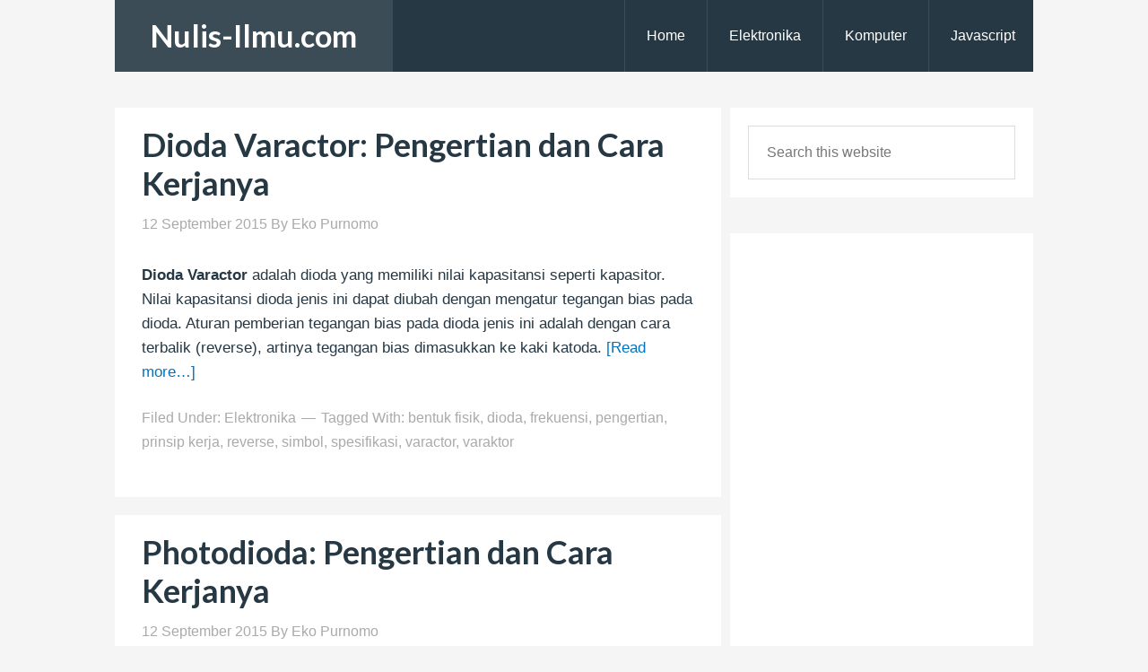

--- FILE ---
content_type: text/html
request_url: https://nulis-ilmu.com/tag/dioda/
body_size: 5650
content:
<!DOCTYPE html>
<html lang="id">
<head >
<meta charset="UTF-8" />
		<meta name="robots" content="noindex" />
		<meta name="viewport" content="width=device-width, initial-scale=1" />
<title>dioda</title>
<meta name='robots' content='max-image-preview:large' />
<link rel='dns-prefetch' href='//fonts.googleapis.com' />
<link rel="alternate" type="application/rss+xml" title="Nulis-Ilmu.com &raquo; Feed" href="//nulis-ilmu.com/feed/" />
<link rel="alternate" type="application/rss+xml" title="Nulis-Ilmu.com &raquo; Umpan Komentar" href="//nulis-ilmu.com/comments/feed/" />
<link rel="alternate" type="application/rss+xml" title="Nulis-Ilmu.com &raquo; dioda Umpan Tag" href="//nulis-ilmu.com/tag/dioda/feed/" />
<link rel="canonical" href="//nulis-ilmu.com/tag/dioda/" />
<script type="text/javascript">
/* <![CDATA[ */
window._wpemojiSettings = {"baseUrl":"https:\/\/s.w.org\/images\/core\/emoji\/14.0.0\/72x72\/","ext":".png","svgUrl":"https:\/\/s.w.org\/images\/core\/emoji\/14.0.0\/svg\/","svgExt":".svg","source":{"concatemoji":"https:\/\/nulis-ilmu.com\/wp-includes\/js\/wp-emoji-release.min.js"}};
/*! This file is auto-generated */
!function(i,n){var o,s,e;function c(e){try{var t={supportTests:e,timestamp:(new Date).valueOf()};sessionStorage.setItem(o,JSON.stringify(t))}catch(e){}}function p(e,t,n){e.clearRect(0,0,e.canvas.width,e.canvas.height),e.fillText(t,0,0);var t=new Uint32Array(e.getImageData(0,0,e.canvas.width,e.canvas.height).data),r=(e.clearRect(0,0,e.canvas.width,e.canvas.height),e.fillText(n,0,0),new Uint32Array(e.getImageData(0,0,e.canvas.width,e.canvas.height).data));return t.every(function(e,t){return e===r[t]})}function u(e,t,n){switch(t){case"flag":return n(e,"\ud83c\udff3\ufe0f\u200d\u26a7\ufe0f","\ud83c\udff3\ufe0f\u200b\u26a7\ufe0f")?!1:!n(e,"\ud83c\uddfa\ud83c\uddf3","\ud83c\uddfa\u200b\ud83c\uddf3")&&!n(e,"\ud83c\udff4\udb40\udc67\udb40\udc62\udb40\udc65\udb40\udc6e\udb40\udc67\udb40\udc7f","\ud83c\udff4\u200b\udb40\udc67\u200b\udb40\udc62\u200b\udb40\udc65\u200b\udb40\udc6e\u200b\udb40\udc67\u200b\udb40\udc7f");case"emoji":return!n(e,"\ud83e\udef1\ud83c\udffb\u200d\ud83e\udef2\ud83c\udfff","\ud83e\udef1\ud83c\udffb\u200b\ud83e\udef2\ud83c\udfff")}return!1}function f(e,t,n){var r="undefined"!=typeof WorkerGlobalScope&&self instanceof WorkerGlobalScope?new OffscreenCanvas(300,150):i.createElement("canvas"),a=r.getContext("2d",{willReadFrequently:!0}),o=(a.textBaseline="top",a.font="600 32px Arial",{});return e.forEach(function(e){o[e]=t(a,e,n)}),o}function t(e){var t=i.createElement("script");t.src=e,t.defer=!0,i.head.appendChild(t)}"undefined"!=typeof Promise&&(o="wpEmojiSettingsSupports",s=["flag","emoji"],n.supports={everything:!0,everythingExceptFlag:!0},e=new Promise(function(e){i.addEventListener("DOMContentLoaded",e,{once:!0})}),new Promise(function(t){var n=function(){try{var e=JSON.parse(sessionStorage.getItem(o));if("object"==typeof e&&"number"==typeof e.timestamp&&(new Date).valueOf()<e.timestamp+604800&&"object"==typeof e.supportTests)return e.supportTests}catch(e){}return null}();if(!n){if("undefined"!=typeof Worker&&"undefined"!=typeof OffscreenCanvas&&"undefined"!=typeof URL&&URL.createObjectURL&&"undefined"!=typeof Blob)try{var e="postMessage("+f.toString()+"("+[JSON.stringify(s),u.toString(),p.toString()].join(",")+"));",r=new Blob([e],{type:"text/javascript"}),a=new Worker(URL.createObjectURL(r),{name:"wpTestEmojiSupports"});return void(a.onmessage=function(e){c(n=e.data),a.terminate(),t(n)})}catch(e){}c(n=f(s,u,p))}t(n)}).then(function(e){for(var t in e)n.supports[t]=e[t],n.supports.everything=n.supports.everything&&n.supports[t],"flag"!==t&&(n.supports.everythingExceptFlag=n.supports.everythingExceptFlag&&n.supports[t]);n.supports.everythingExceptFlag=n.supports.everythingExceptFlag&&!n.supports.flag,n.DOMReady=!1,n.readyCallback=function(){n.DOMReady=!0}}).then(function(){return e}).then(function(){var e;n.supports.everything||(n.readyCallback(),(e=n.source||{}).concatemoji?t(e.concatemoji):e.wpemoji&&e.twemoji&&(t(e.twemoji),t(e.wpemoji)))}))}((window,document),window._wpemojiSettings);
/* ]]> */
</script>
<link rel='stylesheet' id='agentpress-pro-theme-css' href='//nulis-ilmu.com/wp-content/themes/agentpress-pro/style.css' type='text/css' media='all' />
<style id='wp-emoji-styles-inline-css' type='text/css'>

	img.wp-smiley, img.emoji {
		display: inline !important;
		border: none !important;
		box-shadow: none !important;
		height: 1em !important;
		width: 1em !important;
		margin: 0 0.07em !important;
		vertical-align: -0.1em !important;
		background: none !important;
		padding: 0 !important;
	}
</style>
<link rel='stylesheet' id='google-fonts-css' href='//fonts.googleapis.com/css?family=Lato%3A300%2C700%7CRoboto%3A700%2C300%2C400' type='text/css' media='all' />
<link rel='stylesheet' id='dashicons-css' href='//nulis-ilmu.com/wp-includes/css/dashicons.min.css' type='text/css' media='all' />
<script type="text/javascript" src="//nulis-ilmu.com/wp-includes/js/jquery/jquery.min.js" id="jquery-core-js"></script>
<script type="text/javascript" src="//nulis-ilmu.com/wp-includes/js/jquery/jquery-migrate.min.js" id="jquery-migrate-js"></script>
<script type="text/javascript" src="//nulis-ilmu.com/wp-content/themes/agentpress-pro/js/responsive-menu.js" id="agentpress-responsive-menu-js"></script>
<link rel="//api.w.org/" href="//nulis-ilmu.com/wp-json/" /><link rel="alternate" type="application/json" href="//nulis-ilmu.com/wp-json/wp/v2/tags/84" /><link rel="EditURI" type="application/rsd+xml" title="RSD" href="//nulis-ilmu.com/xmlrpc.php?rsd" />
<link rel="icon" href="//nulis-ilmu.com/wp-content/themes/agentpress-pro/images/favicon.ico" />
<script async src="//pagead2.googlesyndication.com/pagead/js/adsbygoogle.js"></script>
<script>
  (adsbygoogle = window.adsbygoogle || []).push({
    google_ad_client: "ca-pub-8160817978930537",
    enable_page_level_ads: true
  });
</script><style type="text/css">.broken_link, a.broken_link {
	text-decoration: line-through;
}</style></head>
<body class="archive tag tag-dioda tag-84 content-sidebar genesis-breadcrumbs-hidden agentpress-pro-blue" itemscope itemtype="//schema.org/WebPage"><div  id="leftfloatads">
<div class="floatadsbox">
<script async src="//pagead2.googlesyndication.com/pagead/js/adsbygoogle.js"></script>
<!-- vertical-ads-ni -->
<ins class="adsbygoogle"
     style="display:inline-block;width:120px;height:600px"
     data-ad-client="ca-pub-8160817978930537"
     data-ad-slot="7894277984"></ins>
<script>
     (adsbygoogle = window.adsbygoogle || []).push({});
</script>
</div>
</div>
<div class="site-container"><header class="site-header" itemscope itemtype="//schema.org/WPHeader"><div class="wrap"><div class="title-area"><p class="site-title" itemprop="headline"><a href="//nulis-ilmu.com/">Nulis-Ilmu.com</a></p><p class="site-description" itemprop="description">Tutorial Elektronika dan Komputer</p></div><div class="widget-area header-widget-area"><section id="nav_menu-2" class="widget widget_nav_menu"><div class="widget-wrap"><nav class="nav-header" itemscope itemtype="//schema.org/SiteNavigationElement"><ul id="menu-menu3" class="menu genesis-nav-menu"><li id="menu-item-1064" class="menu-item menu-item-type-custom menu-item-object-custom menu-item-home menu-item-1064"><a href="//nulis-ilmu.com" itemprop="url"><span itemprop="name">Home</span></a></li>
<li id="menu-item-1065" class="menu-item menu-item-type-taxonomy menu-item-object-category menu-item-1065"><a href="//nulis-ilmu.com/category/elektronika/" itemprop="url"><span itemprop="name">Elektronika</span></a></li>
<li id="menu-item-1066" class="menu-item menu-item-type-taxonomy menu-item-object-category menu-item-1066"><a href="//nulis-ilmu.com/category/komputer/" itemprop="url"><span itemprop="name">Komputer</span></a></li>
<li id="menu-item-1339" class="menu-item menu-item-type-post_type menu-item-object-page menu-item-1339"><a href="//nulis-ilmu.com/tutorial-javascript-dasar/" itemprop="url"><span itemprop="name">Javascript</span></a></li>
</ul></nav></div></section>
</div></div></header><div class="site-inner"><div class="wrap"><div class="content-sidebar-wrap"><main class="content"><article class="post-35 post type-post status-publish format-standard has-post-thumbnail category-elektronika tag-bentuk-fisik tag-dioda tag-frekuensi tag-pengertian tag-prinsip-kerja tag-reverse tag-simbol tag-spesifikasi tag-varactor tag-varaktor entry" itemscope itemtype="//schema.org/CreativeWork"><header class="entry-header"><h2 class="entry-title" itemprop="headline"><a class="entry-title-link" rel="bookmark" href="//nulis-ilmu.com/dioda-varactor/">Dioda Varactor: Pengertian dan Cara Kerjanya</a></h2>
<p class="entry-meta"><time class="entry-time" itemprop="datePublished" datetime="2015-09-12T06:34:00+07:00">12 September 2015</time> By <span class="entry-author" itemprop="author" itemscope itemtype="//schema.org/Person"><a href="//nulis-ilmu.com/author/eko-purnomo/" class="entry-author-link" rel="author" itemprop="url"><span class="entry-author-name" itemprop="name">Eko Purnomo</span></a></span>  </p></header><div class="entry-content" itemprop="text"><p><strong>Dioda Varactor</strong> adalah dioda yang memiliki nilai kapasitansi seperti kapasitor. Nilai kapasitansi dioda jenis ini dapat diubah dengan mengatur tegangan bias pada dioda. Aturan pemberian tegangan bias pada dioda jenis ini adalah dengan cara terbalik (reverse), artinya tegangan bias dimasukkan ke kaki katoda. <a href="//nulis-ilmu.com/dioda-varactor/#more-35" class="more-link">[Read more&#8230;]</a></p>
</div><footer class="entry-footer"><p class="entry-meta"><span class="entry-categories">Filed Under: <a href="//nulis-ilmu.com/category/elektronika/" rel="category tag">Elektronika</a></span> <span class="entry-tags">Tagged With: <a href="//nulis-ilmu.com/tag/bentuk-fisik/" rel="tag">bentuk fisik</a>, <a href="//nulis-ilmu.com/tag/dioda/" rel="tag">dioda</a>, <a href="//nulis-ilmu.com/tag/frekuensi/" rel="tag">frekuensi</a>, <a href="//nulis-ilmu.com/tag/pengertian/" rel="tag">pengertian</a>, <a href="//nulis-ilmu.com/tag/prinsip-kerja/" rel="tag">prinsip kerja</a>, <a href="//nulis-ilmu.com/tag/reverse/" rel="tag">reverse</a>, <a href="//nulis-ilmu.com/tag/simbol/" rel="tag">simbol</a>, <a href="//nulis-ilmu.com/tag/spesifikasi/" rel="tag">spesifikasi</a>, <a href="//nulis-ilmu.com/tag/varactor/" rel="tag">varactor</a>, <a href="//nulis-ilmu.com/tag/varaktor/" rel="tag">varaktor</a></span></p></footer></article><article class="post-36 post type-post status-publish format-standard has-post-thumbnail category-elektronika tag-bentuk-fisik tag-cara-kerja-photodioda tag-dioda tag-foto tag-fungsi-photodioda tag-photo tag-photoelectric-sensor tag-prinsip-kerja tag-simbol-dioda-photo tag-simbol-photodioda entry" itemscope itemtype="//schema.org/CreativeWork"><header class="entry-header"><h2 class="entry-title" itemprop="headline"><a class="entry-title-link" rel="bookmark" href="//nulis-ilmu.com/photodioda/">Photodioda: Pengertian dan Cara Kerjanya</a></h2>
<p class="entry-meta"><time class="entry-time" itemprop="datePublished" datetime="2015-09-12T00:04:00+07:00">12 September 2015</time> By <span class="entry-author" itemprop="author" itemscope itemtype="//schema.org/Person"><a href="//nulis-ilmu.com/author/eko-purnomo/" class="entry-author-link" rel="author" itemprop="url"><span class="entry-author-name" itemprop="name">Eko Purnomo</span></a></span>  </p></header><div class="entry-content" itemprop="text"><p><strong>Photodioda</strong> adalah jenis dioda yang bisa mendeteksi keberadaan cahaya. Dioda jenis ini mengubah cahaya menjadi arus kebalikan dari <a href="//nulis-ilmu.com/kepanjangan-led/" target="_blank" rel="noopener noreferrer">LED</a>. Artinya dioda akan mengalirkan arus jika ada cahaya yang mengenainya. Jadi dengan kata lain, dioda photo akan menghantar jika terkena cahaya. Besarnya konduktivitas dioda tergantung dari kuat cahaya yang masuk. Semakin besar intersitas cahaya maka dioda akan semakin menghantar.<br />
 <a href="//nulis-ilmu.com/photodioda/#more-36" class="more-link">[Read more&#8230;]</a></p>
</div><footer class="entry-footer"><p class="entry-meta"><span class="entry-categories">Filed Under: <a href="//nulis-ilmu.com/category/elektronika/" rel="category tag">Elektronika</a></span> <span class="entry-tags">Tagged With: <a href="//nulis-ilmu.com/tag/bentuk-fisik/" rel="tag">bentuk fisik</a>, <a href="//nulis-ilmu.com/tag/cara-kerja-photodioda/" rel="tag">cara kerja photodioda</a>, <a href="//nulis-ilmu.com/tag/dioda/" rel="tag">dioda</a>, <a href="//nulis-ilmu.com/tag/foto/" rel="tag">foto</a>, <a href="//nulis-ilmu.com/tag/fungsi-photodioda/" rel="tag">fungsi photodioda</a>, <a href="//nulis-ilmu.com/tag/photo/" rel="tag">photo</a>, <a href="//nulis-ilmu.com/tag/photoelectric-sensor/" rel="tag">photoelectric sensor</a>, <a href="//nulis-ilmu.com/tag/prinsip-kerja/" rel="tag">prinsip kerja</a>, <a href="//nulis-ilmu.com/tag/simbol-dioda-photo/" rel="tag">simbol dioda photo</a>, <a href="//nulis-ilmu.com/tag/simbol-photodioda/" rel="tag">simbol photodioda</a></span></p></footer></article><article class="post-43 post type-post status-publish format-standard has-post-thumbnail category-elektronika tag-dioda tag-dioda-penyearah tag-penyearah-gelombang-penuh tag-penyearah-setengah-gelombang tag-penyearah-sistem-jembatan tag-power-supply entry" itemscope itemtype="//schema.org/CreativeWork"><header class="entry-header"><h2 class="entry-title" itemprop="headline"><a class="entry-title-link" rel="bookmark" href="//nulis-ilmu.com/dioda-penyearah-rectifier/">Dioda Penyearah (Rectifier): Pengertian Dan Jenisnya</a></h2>
<p class="entry-meta"><time class="entry-time" itemprop="datePublished" datetime="2015-08-08T00:37:00+07:00">8 Agustus 2015</time> By <span class="entry-author" itemprop="author" itemscope itemtype="//schema.org/Person"><a href="//nulis-ilmu.com/author/eko-purnomo/" class="entry-author-link" rel="author" itemprop="url"><span class="entry-author-name" itemprop="name">Eko Purnomo</span></a></span>  </p></header><div class="entry-content" itemprop="text"><p><strong>Dioda Penyearah (Rectifier)</strong> adalah dioda yang digunakan untuk menyearahkan arus AC menjadi <a href="//en.wikipedia.org/wiki/Direct_current" target="_blank" rel="noopener noreferrer">arus DC</a>. Hal ini sesuai dengan <a href="//nulis-ilmu.com/karakteristik-dioda/" target="_blank" rel="noopener noreferrer">karakteristik dasar dioda</a> yang hanya melewatkan arus listrik satu arah saja. Prinsip kerja dioda penyearah ini banyak diaplikasikan pada rangkaian power supply. Dan pada tulisan kali ini akan dibahas lebih detail tentang prinsip kerja dioda sebagai penyearah (rectifier). <a href="//nulis-ilmu.com/dioda-penyearah-rectifier/#more-43" class="more-link">[Read more&#8230;]</a></p>
</div><footer class="entry-footer"><p class="entry-meta"><span class="entry-categories">Filed Under: <a href="//nulis-ilmu.com/category/elektronika/" rel="category tag">Elektronika</a></span> <span class="entry-tags">Tagged With: <a href="//nulis-ilmu.com/tag/dioda/" rel="tag">dioda</a>, <a href="//nulis-ilmu.com/tag/dioda-penyearah/" rel="tag">dioda penyearah</a>, <a href="//nulis-ilmu.com/tag/penyearah-gelombang-penuh/" rel="tag">penyearah gelombang penuh</a>, <a href="//nulis-ilmu.com/tag/penyearah-setengah-gelombang/" rel="tag">penyearah setengah gelombang</a>, <a href="//nulis-ilmu.com/tag/penyearah-sistem-jembatan/" rel="tag">penyearah sistem jembatan</a>, <a href="//nulis-ilmu.com/tag/power-supply/" rel="tag">power supply</a></span></p></footer></article><article class="post-44 post type-post status-publish format-standard has-post-thumbnail category-elektronika tag-cara-kerja-dioda tag-dioda tag-kondisi-dioda tag-kurva-dioda tag-kurva-karakteristik-dioda tag-rangkaian-dioda tag-tegangan-breakdown-dioda tag-tegangan-forward-dioda tag-tegangan-reverse-dioda entry" itemscope itemtype="//schema.org/CreativeWork"><header class="entry-header"><h2 class="entry-title" itemprop="headline"><a class="entry-title-link" rel="bookmark" href="//nulis-ilmu.com/karakteristik-dioda/">Karakteristik Dioda Pada Pengukuran Dan Grafik</a></h2>
<p class="entry-meta"><time class="entry-time" itemprop="datePublished" datetime="2015-08-07T15:25:00+07:00">7 Agustus 2015</time> By <span class="entry-author" itemprop="author" itemscope itemtype="//schema.org/Person"><a href="//nulis-ilmu.com/author/eko-purnomo/" class="entry-author-link" rel="author" itemprop="url"><span class="entry-author-name" itemprop="name">Eko Purnomo</span></a></span>  </p></header><div class="entry-content" itemprop="text"><p><strong>Karakteristik dioda</strong> adalah perilaku sebuah komponen dioda ketika dia dialiri arus listrik baik searah (DC) atau bolak-balik(AC). Kita bisa memahami karakteristik tersebut secara sederhana maupun secara detail. Karakteristik dioda yang paling dasar adalah ia akan menghantar jika dikerjakan secara maju (forward) dan akan menghambat jika dikerjakan secara terbalik (reverse). <a href="//nulis-ilmu.com/karakteristik-dioda/#more-44" class="more-link">[Read more&#8230;]</a></p>
</div><footer class="entry-footer"><p class="entry-meta"><span class="entry-categories">Filed Under: <a href="//nulis-ilmu.com/category/elektronika/" rel="category tag">Elektronika</a></span> <span class="entry-tags">Tagged With: <a href="//nulis-ilmu.com/tag/cara-kerja-dioda/" rel="tag">cara kerja dioda</a>, <a href="//nulis-ilmu.com/tag/dioda/" rel="tag">dioda</a>, <a href="//nulis-ilmu.com/tag/kondisi-dioda/" rel="tag">kondisi dioda</a>, <a href="//nulis-ilmu.com/tag/kurva-dioda/" rel="tag">kurva dioda</a>, <a href="//nulis-ilmu.com/tag/kurva-karakteristik-dioda/" rel="tag">kurva karakteristik dioda</a>, <a href="//nulis-ilmu.com/tag/rangkaian-dioda/" rel="tag">rangkaian dioda</a>, <a href="//nulis-ilmu.com/tag/tegangan-breakdown-dioda/" rel="tag">tegangan breakdown dioda</a>, <a href="//nulis-ilmu.com/tag/tegangan-forward-dioda/" rel="tag">tegangan forward dioda</a>, <a href="//nulis-ilmu.com/tag/tegangan-reverse-dioda/" rel="tag">tegangan reverse dioda</a></span></p></footer></article></main><aside class="sidebar sidebar-primary widget-area" role="complementary" aria-label="Primary Sidebar" itemscope itemtype="//schema.org/WPSideBar"><section id="search-2" class="widget widget_search"><div class="widget-wrap"><form class="search-form" method="get" action="//nulis-ilmu.com/" role="search" itemprop="potentialAction" itemscope itemtype="//schema.org/SearchAction"><input class="search-form-input" type="search" name="s" id="searchform-1" placeholder="Search this website" itemprop="query-input"><input class="search-form-submit" type="submit" value="Search"><meta content="//nulis-ilmu.com/?s={s}" itemprop="target"></form></div></section>
<section id="custom_html-4" class="widget_text widget widget_custom_html"><div class="widget_text widget-wrap"><div class="textwidget custom-html-widget"><script async src="//pagead2.googlesyndication.com/pagead/js/adsbygoogle.js"></script>
<!-- Responsive Links -->
<ins class="adsbygoogle"
     style="display:block"
     data-ad-client="ca-pub-8160817978930537"
     data-ad-slot="6179374121"
     data-ad-format="link"></ins>
<script>
(adsbygoogle = window.adsbygoogle || []).push({});
</script></div></div></section>
<section id="categories-2" class="widget widget_categories"><div class="widget-wrap"><h4 class="widget-title widgettitle">Kategori</h4>

			<ul>
					<li class="cat-item cat-item-8"><a href="//nulis-ilmu.com/category/android/">Android</a>
</li>
	<li class="cat-item cat-item-7"><a href="//nulis-ilmu.com/category/blogging/">Blogging</a>
</li>
	<li class="cat-item cat-item-12"><a href="//nulis-ilmu.com/category/css/">CSS</a>
</li>
	<li class="cat-item cat-item-4"><a href="//nulis-ilmu.com/category/desain-grafis/">Desain</a>
</li>
	<li class="cat-item cat-item-3"><a href="//nulis-ilmu.com/category/elektronika/">Elektronika</a>
</li>
	<li class="cat-item cat-item-13"><a href="//nulis-ilmu.com/category/html/">HTML</a>
</li>
	<li class="cat-item cat-item-6"><a href="//nulis-ilmu.com/category/internet/">Internet</a>
</li>
	<li class="cat-item cat-item-11"><a href="//nulis-ilmu.com/category/javascript/">Javascript</a>
</li>
	<li class="cat-item cat-item-2"><a href="//nulis-ilmu.com/category/komputer/">Komputer</a>
</li>
	<li class="cat-item cat-item-5"><a href="//nulis-ilmu.com/category/mikrokontroler/">Mikrokontroler</a>
</li>
	<li class="cat-item cat-item-9"><a href="//nulis-ilmu.com/category/php/">PHP</a>
</li>
	<li class="cat-item cat-item-10"><a href="//nulis-ilmu.com/category/website/">Website</a>
</li>
			</ul>

			</div></section>
<section id="custom_html-3" class="widget_text widget widget_custom_html"><div class="widget_text widget-wrap"><div class="textwidget custom-html-widget"><div style="text-align:center;margin-top:10px;">
<script async src="//pagead2.googlesyndication.com/pagead/js/adsbygoogle.js"></script>
<!-- AdSense1_300x600_as -->
<ins class="adsbygoogle"
     style="display:inline-block;width:300px;height:600px"
     data-ad-client="ca-pub-8160817978930537"
     data-ad-slot="7679709403"></ins>
<script>
(adsbygoogle = window.adsbygoogle || []).push({});
</script>
</div></div></div></section>

		<section id="recent-posts-2" class="widget widget_recent_entries"><div class="widget-wrap">
		<h4 class="widget-title widgettitle">Pos-pos Terbaru</h4>

		<ul>
											<li>
					<a href="//nulis-ilmu.com/rangkaian-adaptor-12-volt-3-ampere/">Rangkaian Adaptor 12 Volt 3 Ampere</a>
									</li>
											<li>
					<a href="//nulis-ilmu.com/aplikasi-transportasi-online/">10 Aplikasi Transportasi Online Terbaru 2018</a>
									</li>
											<li>
					<a href="//nulis-ilmu.com/cara-screenshot-di-laptop/">3 Cara Screenshot di Laptop Windows</a>
									</li>
											<li>
					<a href="//nulis-ilmu.com/rangkaian-adaptor-12v/">Rangkaian Adaptor 12V 35Ampere</a>
									</li>
											<li>
					<a href="//nulis-ilmu.com/desainer-kampung/">Komunitas Desainer Kampung Jepara</a>
									</li>
											<li>
					<a href="//nulis-ilmu.com/solder-yang-bagus/">Solder Yang Bagus dan Berkualitas</a>
									</li>
											<li>
					<a href="//nulis-ilmu.com/cara-melewatkan-parameter-ke-dalam-fungsi-pada-bahasa-c/">Cara Melewatkan Parameter ke dalam Fungsi pada Bahasa C</a>
									</li>
											<li>
					<a href="//nulis-ilmu.com/parameter-dalam-bahasa-c/">Parameter Dalam Bahasa C: Formal dan Aktual</a>
									</li>
											<li>
					<a href="//nulis-ilmu.com/prototipe-fungsi-dalam-bahasa-c/">Prototipe Fungsi dalam Bahasa C</a>
									</li>
											<li>
					<a href="//nulis-ilmu.com/cara-menggunakan-fungsi-dalam-bahasa-c/">Cara Menggunakan Fungsi dalam Bahasa C</a>
									</li>
					</ul>

		</div></section>
<section id="custom_html-5" class="widget_text widget widget_custom_html"><div class="widget_text widget-wrap"><div class="textwidget custom-html-widget"><script async src="//pagead2.googlesyndication.com/pagead/js/adsbygoogle.js"></script>
<!-- Responsive Links -->
<ins class="adsbygoogle"
     style="display:block"
     data-ad-client="ca-pub-8160817978930537"
     data-ad-slot="6179374121"
     data-ad-format="link"></ins>
<script>
(adsbygoogle = window.adsbygoogle || []).push({});
</script></div></div></section>
</aside></div></div></div><footer class="site-footer" itemscope itemtype="//schema.org/WPFooter"><div class="wrap"><nav class="nav-secondary" aria-label="Secondary" itemscope itemtype="//schema.org/SiteNavigationElement"><div class="wrap"><ul id="menu-menu2" class="menu genesis-nav-menu menu-secondary"><li id="menu-item-621" class="menu-item menu-item-type-custom menu-item-object-custom menu-item-home menu-item-621"><a href="//nulis-ilmu.com" itemprop="url"><span itemprop="name">Home</span></a></li>
<li id="menu-item-620" class="menu-item menu-item-type-post_type menu-item-object-page menu-item-620"><a href="//nulis-ilmu.com/privacy-policy-2/" itemprop="url"><span itemprop="name">Privacy</span></a></li>
<li id="menu-item-619" class="menu-item menu-item-type-post_type menu-item-object-page menu-item-619"><a href="//nulis-ilmu.com/disclaimer/" itemprop="url"><span itemprop="name">Disclaimer</span></a></li>
<li id="menu-item-618" class="menu-item menu-item-type-post_type menu-item-object-page menu-item-618"><a href="//nulis-ilmu.com/kontak-kami/" itemprop="url"><span itemprop="name">Kontak</span></a></li>
</ul></div></nav><p>Copyright &#x000A9;&nbsp;2024 · <a href="//nulis-ilmu.com">Nulis-ilmu.com</a></p></p></div></footer><div  id="rightfloatads">
<div class="floatadsbox">
<script async src="//pagead2.googlesyndication.com/pagead/js/adsbygoogle.js"></script>
<!-- vertical-ads-ni -->
<ins class="adsbygoogle"
     style="display:inline-block;width:120px;height:600px"
     data-ad-client="ca-pub-8160817978930537"
     data-ad-slot="7894277984"></ins>
<script>
     (adsbygoogle = window.adsbygoogle || []).push({});
</script>
</div>
</div></div><!-- Histats.com  START  (aync)-->
<script type="text/javascript">var _Hasync= _Hasync|| [];
_Hasync.push(['Histats.start', '1,2971295,4,0,0,0,00010000']);
_Hasync.push(['Histats.fasi', '1']);
_Hasync.push(['Histats.track_hits', '']);
(function() {
var hs = document.createElement('script'); hs.type = 'text/javascript'; hs.async = true;
hs.src = ('//s10.histats.com/js15_as.js');
(document.getElementsByTagName('head')[0] || document.getElementsByTagName('body')[0]).appendChild(hs);
})();</script>
<noscript><a href="/" target="_blank"><img  src="//sstatic1.histats.com/0.gif?2971295&101" alt="" border="0"></a></noscript>
<!-- Histats.com  END  -->
<!--Generated by Hostinger Page Cache-->
</body></html>


--- FILE ---
content_type: text/html; charset=utf-8
request_url: https://www.google.com/recaptcha/api2/aframe
body_size: 266
content:
<!DOCTYPE HTML><html><head><meta http-equiv="content-type" content="text/html; charset=UTF-8"></head><body><script nonce="VAnHGh3AwCudEhT5Ieyy6w">/** Anti-fraud and anti-abuse applications only. See google.com/recaptcha */ try{var clients={'sodar':'https://pagead2.googlesyndication.com/pagead/sodar?'};window.addEventListener("message",function(a){try{if(a.source===window.parent){var b=JSON.parse(a.data);var c=clients[b['id']];if(c){var d=document.createElement('img');d.src=c+b['params']+'&rc='+(localStorage.getItem("rc::a")?sessionStorage.getItem("rc::b"):"");window.document.body.appendChild(d);sessionStorage.setItem("rc::e",parseInt(sessionStorage.getItem("rc::e")||0)+1);localStorage.setItem("rc::h",'1769467906075');}}}catch(b){}});window.parent.postMessage("_grecaptcha_ready", "*");}catch(b){}</script></body></html>